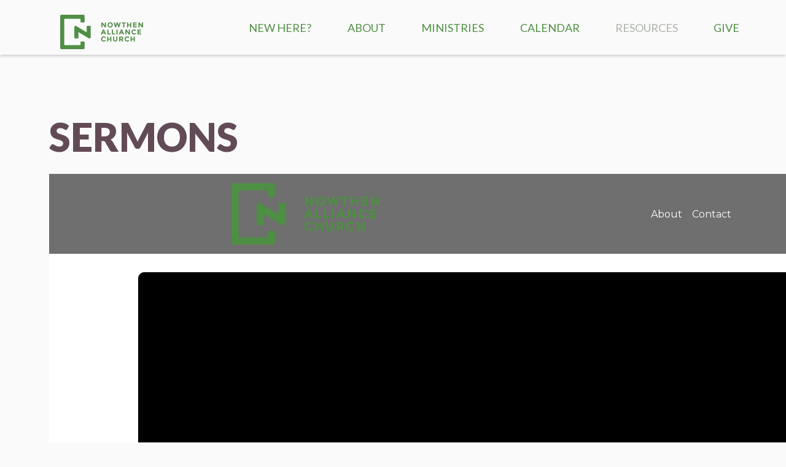

--- FILE ---
content_type: text/html; charset=UTF-8
request_url: https://www.nowthenalliance.org/resources/sermons/series/ancient-and-sacred/
body_size: 2587
content:
	<!DOCTYPE html>
<html class='no-js ' lang='en' xml:lang='en' data-cms='https://elexiocms.com' data-siteid='18351' data-themeid='mk031'>
<head>

<!--

Theme: Elexio002 "Redeemed"
Design © 2026 Monk Development, Inc. All rights reserved.
For help, see: http://help.ekklesia360.com/

-->

<meta charset="utf-8">
<meta http-equiv="X-UA-Compatible" content="IE=edge">

<title>Sermons | Nowthen Alliance Church</title>
<meta name="description" content=""/>
<meta name="keywords" content=""/>
<meta name="viewport" content="width=device-width, initial-scale=1.0, minimum-scale=1.0">
<meta content="yes" name="apple-mobile-web-app-capable">

<link href='https://fonts.googleapis.com/css?family=Lato:400,100,100italic,300,300italic,400italic,700,700italic,900,900italic' rel='stylesheet' type='text/css'>
<link rel="stylesheet" href="https://ac4a520296325a5a5c07-0a472ea4150c51ae909674b95aefd8cc.ssl.cf1.rackcdn.com/theme/css/theme-common.css" />
<link rel="stylesheet" href="/_assets/fonts/mk031/style.css" />
<link rel="stylesheet" href="/_assets/css/styles.css?t=20170303125639" />
<link rel="stylesheet" href="/_assets/css/override.css?t=20170308122830" />




<script src="/_assets/js/lib/modernizr.js"></script>
</head>

<body class="subpage ">

<div id="wrap">
<header id="header">
<div class="container">
    <div class='logo'><a href='/'><img src='https://cdn.monkplatform.com/image/[base64]/green-logo-header-with-white-bottom.png?fm=webp' alt='Nowthen Alliance Church' /></a></div>    <nav class="desktop">
    <ul id="nav">
  <li id="nav_new-here"><a href='/new-here/'>New Here?</a></li>
  <li id="nav_about"><a href='/about/'>About</a>
    <ul>
      <li id="nav_about_service-times-location"><a href='/about/service-times-location/'>Service Times &amp; Location</a></li>
      <li id="nav_about_what-we-believe"><a href='/about/what-we-believe/'>What We Believe</a></li>
      <li id="nav_about_connect-with-us"><a href='/about/connect-with-us/'>Connect With Us</a></li>
      <li id="nav_about_affiliations"><a href='/about/affiliations/'>Affiliations</a></li>
    </ul>
  </li>
  <li id="nav_ministries"><a href='/ministries/'>Ministries</a>
    <ul>
      <li id="nav_ministries_childrens-ministries"><a href='/ministries/childrens-ministries/'>Children&#039;s Ministries</a></li>
      <li id="nav_ministries_student-ministries"><a href='/ministries/student-ministries/'>Student Ministries</a></li>
      <li id="nav_ministries_adult-ministries"><a href='/ministries/adult-ministries/'>Adult Ministries</a></li>
      <li id="nav_ministries_small-groups"><a href='/ministries/small-groups/'>Small Groups</a></li>
      <li id="nav_ministries_specialevents"><a href='/ministries/specialevents/'>Special Events</a></li>
      <li id="nav_ministries_momco"><a href='/ministries/momco/'>MomCo</a></li>
    </ul>
  </li>
  <li id="nav_calendar"><a href='/calendar/'>Calendar</a></li>
  <li class="current" id="nav_resources"><a href='/resources/'>Resources</a>
    <ul>
      <li id="nav_resources_sermons"><a href='/resources/sermons/'>Sermons</a></li>
    </ul>
  </li>
  <li id="nav_give"><a href='/give/'>Give</a></li>
</ul>
    </nav>
	<a href="#" id="nav-toggle"><span></span><i class="icon-menu"></i></a>
</div>
</header><!--end #header-->     <nav class="mobile">
<div class="mobile-inner">
    <ul id="mobilenav">
  <li id="mobilenav_new-here"><a href='/new-here/'>New Here?</a></li>
  <li id="mobilenav_about"><a href='/about/'>About</a>
    <ul>
      <li id="mobilenav_about_service-times-location"><a href='/about/service-times-location/'>Service Times &amp; Location</a></li>
      <li id="mobilenav_about_what-we-believe"><a href='/about/what-we-believe/'>What We Believe</a></li>
      <li id="mobilenav_about_connect-with-us"><a href='/about/connect-with-us/'>Connect With Us</a></li>
      <li id="mobilenav_about_affiliations"><a href='/about/affiliations/'>Affiliations</a></li>
    </ul>
  </li>
  <li id="mobilenav_ministries"><a href='/ministries/'>Ministries</a>
    <ul>
      <li id="mobilenav_ministries_childrens-ministries"><a href='/ministries/childrens-ministries/'>Children&#039;s Ministries</a></li>
      <li id="mobilenav_ministries_student-ministries"><a href='/ministries/student-ministries/'>Student Ministries</a></li>
      <li id="mobilenav_ministries_adult-ministries"><a href='/ministries/adult-ministries/'>Adult Ministries</a></li>
      <li id="mobilenav_ministries_small-groups"><a href='/ministries/small-groups/'>Small Groups</a></li>
      <li id="mobilenav_ministries_specialevents"><a href='/ministries/specialevents/'>Special Events</a></li>
      <li id="mobilenav_ministries_momco"><a href='/ministries/momco/'>MomCo</a></li>
    </ul>
  </li>
  <li id="mobilenav_calendar"><a href='/calendar/'>Calendar</a></li>
  <li class="current" id="mobilenav_resources"><a href='/resources/'>Resources</a>
    <ul>
      <li id="mobilenav_resources_sermons"><a href='/resources/sermons/'>Sermons</a></li>
    </ul>
  </li>
  <li id="mobilenav_give"><a href='/give/'>Give</a></li>
</ul>
</div>
</nav> 


<div id="inner-wrap">
<div id="content" class="fullwidth">
<div class="container-inner">
	<div id="text">
        <h1 class="title">Sermons</h1><p><iframe width="1400" height="3000" src="https://nowthen-alliance-church.sermoncloud.com/"></iframe></p>  	</div><!--end #text-->     
</div>
</div><!--end #content-->

<footer id="footer">
	<div class="container">
		<div id="inner-footer">
			<div class="left">
				<div class="top">
					<div class="text">
						<p>We believe everyone can both feel comfortable and connect with Christ at Nowthen Alliance Church. We are here to equip you to find life and faith in Christ through our worship experiences, connections with others, and our learning and serving opportunities for the whole family.</p>
<p><a href="/about">LEARN MORE</a></p>					</div>
					<div class="links">
						<ul><li><a href='/new-here' title="New Here?">New Here?</a></li><li><a href='/ministries' title="Ministries">Ministries</a></li><li><a href='/resources' title="Resources">Resources</a></li></ul>					</div>
				</div>
				<div class="btm">
					<div class="logo">
						<a href='/' title="Home"><img src='https://cdn.monkplatform.com/image/[base64]/nclogohorizontalwhite.png?fm=webp' /></a>					</div>
					<div class="search">
						            <form action="/search-results/" method="get" id="searchForm" ><fieldset>
               <input type="text" id="search_term" name="keywords" value="" placeholder="search" class="clearClick" />
               <a id="search_go" href="#" class="mcmsSearch icon-search"></a>
<input type="hidden" name="show_results" value="N%3B" />

            </fieldset></form>					</div>
					<div class="social">
						<ul><li><a href='https://www.facebook.com/NAChurch/' target='_blank' title="Facebook" class='icon-facebook' ></a></li><li><a href='https://www.youtube.com/channel/UCE1pVkiaeVa2kYe_ndDmGgg' target='_blank' title="YouTube" class='icon-youtube' ></a></li></ul>					</div>
				</div>
			</div>
			<div class="right">
				<div class="contact">
					<h6>Address</h6><p>19653 Nowthen Blvd. <br>Nowthen, MN 55303</p><h6>Phone</h6><p>(763) 441-1600</p>				</div>
				<div class="copyright">
					<p>Copyright &copy; 2026 Nowthen Alliance Church</p>
					<div id='vendor-tagline' class='light'><a class="elexioCMS" href="http://www.elexio.com" title="Elexio | Church Management Software, Database &amp; Website CMS" target="_blank">Elexio</a><link rel="stylesheet" href="https://ac4a520296325a5a5c07-0a472ea4150c51ae909674b95aefd8cc.ssl.cf1.rackcdn.com/theme/tagline/tagline-elexio.css
"/>
</div>
				</div>
			</div>
		</div>
	</div>
</footer><!--end #footer--></div><!--end #inner-wrap-->

</div><!--end #wrap-->

<script src="/_assets/js/lib/media.match.js"></script>
<script type="text/javascript" src="https://elexiocms.com/Clients/monkcms-user.js"></script>
<script data-main="/_assets/js/main" src="/_assets/js/lib/require.js"></script>
<script>
  (function(i,s,o,g,r,a,m){i['GoogleAnalyticsObject']=r;i[r]=i[r]||function(){
  (i[r].q=i[r].q||[]).push(arguments)},i[r].l=1*new Date();a=s.createElement(o),
  m=s.getElementsByTagName(o)[0];a.async=1;a.src=g;m.parentNode.insertBefore(a,m)
  })(window,document,'script','https://www.google-analytics.com/analytics.js','ga');

  ga('create', 'UA-101084748-1', 'auto');
  ga('send', 'pageview');

</script>
</body>
</html>


--- FILE ---
content_type: text/html; charset=utf-8
request_url: https://nowthen-alliance-church.sermoncloud.com/
body_size: 4634
content:
<!DOCTYPE html>
<html lang="en">
<head>
    <meta charset="utf-8">
    <meta name="viewport" content="width=device-width, initial-scale=1">

    <!-- ENVIRONMENT: vapor-sermon-cloud-production -->

    <!-- CSRF Token -->
    <meta name="csrf-token" content="jcBFKr353DFVzWgRLs1TOEn1BFw7pGrmAkjvV7Te">

            <title>Nowthen Alliance Church | Sermon Cloud</title>
    
    <!-- Scripts -->
                <script src="https://dyyxxt0m5698b.cloudfront.net/78e98d3b-a2aa-499a-b26a-76a2e3178108/js/main/manifest.js" defer></script>
        <script src="https://dyyxxt0m5698b.cloudfront.net/78e98d3b-a2aa-499a-b26a-76a2e3178108/js/main/vendor.js" defer></script>
        <script src="https://dyyxxt0m5698b.cloudfront.net/78e98d3b-a2aa-499a-b26a-76a2e3178108/js/main/main.js" defer></script>
    
    <!-- Fonts -->
    <link rel="dns-prefetch" href="//fonts.gstatic.com">
    <link rel="dns-prefetch" href="//fonts.googleapis.com">
    <link href="https://fonts.googleapis.com/css?family=Montserrat:200,400,500,600,700&display=swap&subset=latin-ext"
        rel="stylesheet">

    <!-- Styles -->
                <link href="https://dyyxxt0m5698b.cloudfront.net/78e98d3b-a2aa-499a-b26a-76a2e3178108/css/main/main.css" rel="stylesheet">
    
    
    <script>
        window.app_version = 'production-149'
        window.base_domain = 'sermoncloud.com'
            window.Church = {"name":"Nowthen Alliance Church","slug":"nowthen-alliance-church","website":"http:\/\/redeemed-1.preview.elexio.com\/","contact":{"email":"info@nowthenalliance.org","phone":"(763) 441-1600"},"social":{"instagram":{"link":null,"name":"Instagram"},"facebook":{"link":null,"name":"Facebook"},"twitter":{"link":null,"name":"Twitter"},"youtube":{"link":null,"name":"YouTube"},"vimeo":{"link":null,"name":"Vimeo"}},"address":{"full":"Nowthen Alliance Church\u003Cbr\u003E19653 Nowthen Blvd. , Nowthen, MN US 55303","location":"Nowthen Alliance Church","street":"19653 Nowthen Blvd. ","city":"Nowthen","state":"Minnesota","state_abbreviation":"MN","zip":"55303","country":"US"},"rss_feed":"https:\/\/www.nowthenalliance.org\/mediafiles\/sermons.xml","total_sermons":"588","information":{"pastor":"Nate Kemper","denomination":null,"worship_style":null,"description":"\u003Cp\u003E\u003Cem\u003E\u0026nbsp;\u003C\/em\u003E\u003C\/p\u003E","image_url":"https:\/\/68b7965d00bcbb067c16-6b3d1972e70eef55f3db998b68f5f329.ssl.cf2.rackcdn.com\/uploaded\/n\/0e6005897_1488986826_nclogohorizontalgreen.png","services":["Sunday 8:30 AM","Sunday 11:00 AM"]},"settings":{"sermons_are_called":{"slug_singular":"sermon","slug_plural":"sermons","singular":"sermon","plural":"sermons"},"display_layout":"grid","header_image_url":"https:\/\/cdn.monkplatform.com\/image\/czozOToiJTNGcyUzRGExNDVjMzMwYmRkY2IxOGRkNzU3Y2Y5OGU2NGEyZjc3Ijs=\/"}};
    window.initial_sermons = {"current_page":1,"data":[{"id":"4353332","title":"Listen and Do","slug":"listen-and-do","detail_url":"https:\/\/api.sermoncloud.com\/nowthen-alliance-church\/sermons\/listen-and-do","date":{"carbon":"2026-01-18T06:00:00.000000Z","date":"Jan 18, 2026"},"preacher":"Nate Kemper","summary":"What does it look like to not just listen to God, but put his words into action?","text":"\u003Cp\u003EWhat does it look like to not just listen to God, but put his words into action?\u003C\/p\u003E","interactive_note":null,"passages":[null],"series":{"title":"James","slug":"james","description":null,"image":null},"categories":null,"keywords":null,"media":{"image":"https:\/\/cdn.monkplatform.com\/image\/[base64]\/the-book-of-james.jpg?fm=webp","audio":null,"video":"https:\/\/www.youtube.com\/embed\/jznFLSTOoFY?si=giK9ESya9bgOkXbM","video_thumbnail":null,"embed":"\u003Ciframe width=\u0022560\u0022 height=\u0022315\u0022 src=\u0022https:\/\/www.youtube.com\/embed\/jznFLSTOoFY?si=giK9ESya9bgOkXbM\u0022 title=\u0022YouTube video player\u0022 frameborder=\u00220\u0022 allow=\u0022accelerometer; autoplay; clipboard-write; encrypted-media; gyroscope; picture-in-picture; web-share\u0022 referrerpolicy=\u0022strict-origin-when-cross-origin\u0022 allowfullscreen\u003E\u003C\/iframe\u003E","notes":null},"interactions":{"shares":0,"likes":0}},{"id":"4346916","title":"Wisdom and Temptation","slug":"wisdom-and-temptation","detail_url":"https:\/\/api.sermoncloud.com\/nowthen-alliance-church\/sermons\/wisdom-and-temptation","date":{"carbon":"2026-01-11T06:00:00.000000Z","date":"Jan 11, 2026"},"preacher":"Nate Kemper","summary":"January 11 Traditional Service","text":"\u003Cp\u003EJanuary 11 Traditional Service\u003C\/p\u003E","interactive_note":null,"passages":[null],"series":{"title":"James","slug":"james","description":null,"image":null},"categories":null,"keywords":null,"media":{"image":"https:\/\/cdn.monkplatform.com\/image\/[base64]\/the-book-of-james.jpg?fm=webp","audio":null,"video":"https:\/\/www.youtube.com\/embed\/ZxESf-v3d8M?si=py_YKbC9xZVqC_df","video_thumbnail":null,"embed":"\u003Ciframe width=\u0022560\u0022 height=\u0022315\u0022 src=\u0022https:\/\/www.youtube.com\/embed\/ZxESf-v3d8M?si=py_YKbC9xZVqC_df\u0022 title=\u0022YouTube video player\u0022 frameborder=\u00220\u0022 allow=\u0022accelerometer; autoplay; clipboard-write; encrypted-media; gyroscope; picture-in-picture; web-share\u0022 referrerpolicy=\u0022strict-origin-when-cross-origin\u0022 allowfullscreen\u003E\u003C\/iframe\u003E","notes":null},"interactions":{"shares":0,"likes":0}},{"id":"4340035","title":"Joy in Trial","slug":"joy-in-trial","detail_url":"https:\/\/api.sermoncloud.com\/nowthen-alliance-church\/sermons\/joy-in-trial","date":{"carbon":"2026-01-04T06:00:00.000000Z","date":"Jan 4, 2026"},"preacher":"Nate Kemper","summary":"James begins by talking about how faith and experience intersect particularly when life is hard.","text":"\u003Cp\u003EJames begins by talking about how faith and experience intersect particularly when life is hard.\u003C\/p\u003E","interactive_note":null,"passages":[null],"series":{"title":"James","slug":"james","description":null,"image":null},"categories":null,"keywords":null,"media":{"image":"https:\/\/cdn.monkplatform.com\/image\/[base64]\/the-book-of-james.jpg?fm=webp","audio":null,"video":"https:\/\/www.youtube.com\/embed\/Z7bl9lFkaEQ?si=l-fmkhbzDiT_-XVL","video_thumbnail":null,"embed":"\u003Ciframe width=\u0022560\u0022 height=\u0022315\u0022 src=\u0022https:\/\/www.youtube.com\/embed\/Z7bl9lFkaEQ?si=l-fmkhbzDiT_-XVL\u0022 title=\u0022YouTube video player\u0022 frameborder=\u00220\u0022 allow=\u0022accelerometer; autoplay; clipboard-write; encrypted-media; gyroscope; picture-in-picture; web-share\u0022 referrerpolicy=\u0022strict-origin-when-cross-origin\u0022 allowfullscreen\u003E\u003C\/iframe\u003E","notes":null},"interactions":{"shares":0,"likes":0}},{"id":"4326139","title":"A New Kingdom","slug":"a-new-kingdom","detail_url":"https:\/\/api.sermoncloud.com\/nowthen-alliance-church\/sermons\/a-new-kingdom","date":{"carbon":"2025-12-21T06:00:00.000000Z","date":"Dec 21, 2025"},"preacher":"Nate Kemper","summary":"Jesus doesn\u0026#039;t just save us, but brings in a new Kingdom. How do we live out its values?","text":"\u003Cp\u003EJesus doesn\u0027t just save us, but brings in a new Kingdom. How do we live out its values?\u003C\/p\u003E","interactive_note":null,"passages":[null],"series":{"title":null,"slug":null,"description":null,"image":null},"categories":null,"keywords":null,"media":{"image":"https:\/\/cdn.monkplatform.com\/image\/[base64]\/sunday-sermon.png?fm=webp","audio":null,"video":"https:\/\/www.youtube.com\/embed\/6KfWdIlC61U?si=-GXh2CvJ_nbtOZQU","video_thumbnail":null,"embed":"\u003Ciframe width=\u0022560\u0022 height=\u0022315\u0022 src=\u0022https:\/\/www.youtube.com\/embed\/6KfWdIlC61U?si=-GXh2CvJ_nbtOZQU\u0022 title=\u0022YouTube video player\u0022 frameborder=\u00220\u0022 allow=\u0022accelerometer; autoplay; clipboard-write; encrypted-media; gyroscope; picture-in-picture; web-share\u0022 referrerpolicy=\u0022strict-origin-when-cross-origin\u0022 allowfullscreen\u003E\u003C\/iframe\u003E","notes":null},"interactions":{"shares":0,"likes":3}},{"id":"4320143","title":"Resolving Tension in our Faith","slug":"resolving-tension-in-our-faith","detail_url":"https:\/\/api.sermoncloud.com\/nowthen-alliance-church\/sermons\/resolving-tension-in-our-faith","date":{"carbon":"2025-12-14T06:00:00.000000Z","date":"Dec 14, 2025"},"preacher":"Nate Kemper","summary":"What do we do when we disagree with God?","text":"\u003Cp\u003EWhat do we do when we disagree with God?\u003C\/p\u003E","interactive_note":null,"passages":[null],"series":{"title":null,"slug":null,"description":null,"image":null},"categories":null,"keywords":null,"media":{"image":"https:\/\/cdn.monkplatform.com\/image\/[base64]\/sunday-sermon.png?fm=webp","audio":null,"video":"https:\/\/www.youtube.com\/embed\/j0no2guySnA?si=CtBGWMPqi0RbJp1b","video_thumbnail":null,"embed":"\u003Ciframe width=\u0022560\u0022 height=\u0022315\u0022 src=\u0022https:\/\/www.youtube.com\/embed\/j0no2guySnA?si=CtBGWMPqi0RbJp1b\u0022 title=\u0022YouTube video player\u0022 frameborder=\u00220\u0022 allow=\u0022accelerometer; autoplay; clipboard-write; encrypted-media; gyroscope; picture-in-picture; web-share\u0022 referrerpolicy=\u0022strict-origin-when-cross-origin\u0022 allowfullscreen\u003E\u003C\/iframe\u003E","notes":null},"interactions":{"shares":0,"likes":0}},{"id":"4314579","title":"Preparing for Jesus","slug":"preparing-for-jesus","detail_url":"https:\/\/api.sermoncloud.com\/nowthen-alliance-church\/sermons\/preparing-for-jesus","date":{"carbon":"2025-12-07T06:00:00.000000Z","date":"Dec 7, 2025"},"preacher":"Nate Kemper","summary":"How do we get ready for our most important relationship?","text":"\u003Cp\u003EHow do we get ready for our most important relationship?\u003C\/p\u003E","interactive_note":null,"passages":[null],"series":{"title":null,"slug":null,"description":null,"image":null},"categories":null,"keywords":null,"media":{"image":"https:\/\/cdn.monkplatform.com\/image\/[base64]\/sunday-sermon.png?fm=webp","audio":null,"video":"https:\/\/www.youtube.com\/embed\/jvQeOZBrYjo?si=Hr0nfIBTIKisXl9l","video_thumbnail":null,"embed":"\u003Ciframe width=\u0022560\u0022 height=\u0022315\u0022 src=\u0022https:\/\/www.youtube.com\/embed\/jvQeOZBrYjo?si=Hr0nfIBTIKisXl9l\u0022 title=\u0022YouTube video player\u0022 frameborder=\u00220\u0022 allow=\u0022accelerometer; autoplay; clipboard-write; encrypted-media; gyroscope; picture-in-picture; web-share\u0022 referrerpolicy=\u0022strict-origin-when-cross-origin\u0022 allowfullscreen\u003E\u003C\/iframe\u003E","notes":null},"interactions":{"shares":0,"likes":0}},{"id":"4309849","title":"God\u0026#039;s Presence in Community","slug":"gods-presence-in-community","detail_url":"https:\/\/api.sermoncloud.com\/nowthen-alliance-church\/sermons\/gods-presence-in-community","date":{"carbon":"2025-11-30T06:00:00.000000Z","date":"Nov 30, 2025"},"preacher":"Nate Kemper","summary":"Our faith is so much better when we are embedded in a Spirit filled community!","text":"\u003Cp\u003EOur faith is so much better when we are embedded in a Spirit filled community!\u003C\/p\u003E","interactive_note":null,"passages":[null],"series":{"title":"Samuel","slug":"samuel","description":null,"image":null},"categories":null,"keywords":null,"media":{"image":"https:\/\/cdn.monkplatform.com\/image\/[base64]\/sunday-sermon.png?fm=webp","audio":null,"video":"https:\/\/www.youtube.com\/embed\/5NLmgSdzk84?si=dhi4jE81nBknpb28","video_thumbnail":null,"embed":"\u003Ciframe width=\u0022560\u0022 height=\u0022315\u0022 src=\u0022https:\/\/www.youtube.com\/embed\/5NLmgSdzk84?si=dhi4jE81nBknpb28\u0022 title=\u0022YouTube video player\u0022 frameborder=\u00220\u0022 allow=\u0022accelerometer; autoplay; clipboard-write; encrypted-media; gyroscope; picture-in-picture; web-share\u0022 referrerpolicy=\u0022strict-origin-when-cross-origin\u0022 allowfullscreen\u003E\u003C\/iframe\u003E","notes":null},"interactions":{"shares":0,"likes":0}},{"id":"4305932","title":"Fear and Faith","slug":"fear-and-faith","detail_url":"https:\/\/api.sermoncloud.com\/nowthen-alliance-church\/sermons\/fear-and-faith","date":{"carbon":"2025-11-23T06:00:00.000000Z","date":"Nov 23, 2025"},"preacher":"Nate Kemper","summary":"When Samuel makes it simple for Saul (and us) its about fearing God and following Him faithfully.","text":"\u003Cp\u003ENovember 23 Traditional Service\u003C\/p\u003E","interactive_note":null,"passages":[null],"series":{"title":"Samuel","slug":"samuel","description":null,"image":null},"categories":null,"keywords":null,"media":{"image":"https:\/\/cdn.monkplatform.com\/image\/[base64]\/sunday-sermon.png?fm=webp","audio":null,"video":"https:\/\/www.youtube.com\/embed\/9oPrrtbiQiM?si=lrrH3R9JZdPC1BTG","video_thumbnail":null,"embed":"\u003Ciframe width=\u0022560\u0022 height=\u0022315\u0022 src=\u0022https:\/\/www.youtube.com\/embed\/9oPrrtbiQiM?si=lrrH3R9JZdPC1BTG\u0022 title=\u0022YouTube video player\u0022 frameborder=\u00220\u0022 allow=\u0022accelerometer; autoplay; clipboard-write; encrypted-media; gyroscope; picture-in-picture; web-share\u0022 referrerpolicy=\u0022strict-origin-when-cross-origin\u0022 allowfullscreen\u003E\u003C\/iframe\u003E","notes":null},"interactions":{"shares":0,"likes":0}},{"id":"4301029","title":"The Spirit of the Lord","slug":"the-spirit-of-the-lord","detail_url":"https:\/\/api.sermoncloud.com\/nowthen-alliance-church\/sermons\/the-spirit-of-the-lord","date":{"carbon":"2025-11-16T06:00:00.000000Z","date":"Nov 16, 2025"},"preacher":"Nate Kemper","summary":"We are made capable by the Spirit of the Lord","text":"\u003Cp\u003EWe are made capable by the Spirit of the Lord\u003C\/p\u003E","interactive_note":null,"passages":[null],"series":{"title":"Samuel","slug":"samuel","description":null,"image":null},"categories":null,"keywords":null,"media":{"image":"https:\/\/cdn.monkplatform.com\/image\/[base64]\/sunday-sermon.png?fm=webp","audio":null,"video":"https:\/\/www.youtube.com\/embed\/IVLwUzSwwp0?si=ud1KHZzuDlzoCIll","video_thumbnail":null,"embed":"\u003Ciframe width=\u0022560\u0022 height=\u0022315\u0022 src=\u0022https:\/\/www.youtube.com\/embed\/IVLwUzSwwp0?si=ud1KHZzuDlzoCIll\u0022 title=\u0022YouTube video player\u0022 frameborder=\u00220\u0022 allow=\u0022accelerometer; autoplay; clipboard-write; encrypted-media; gyroscope; picture-in-picture; web-share\u0022 referrerpolicy=\u0022strict-origin-when-cross-origin\u0022 allowfullscreen\u003E\u003C\/iframe\u003E","notes":null},"interactions":{"shares":0,"likes":0}},{"id":"4295043","title":"Get Rid Of It","slug":"get-rid-of-it","detail_url":"https:\/\/api.sermoncloud.com\/nowthen-alliance-church\/sermons\/get-rid-of-it","date":{"carbon":"2025-11-09T06:00:00.000000Z","date":"Nov 9, 2025"},"preacher":"Nate Kemper","summary":"Our temptation is to just get rid of pain, but God\u0026#039;s instructions are that we get rid of sin.","text":"\u003Cp\u003EOur temptation is to just get rid of pain, but God\u0027s instructions are that we get rid of sin.\u003C\/p\u003E","interactive_note":null,"passages":[null],"series":{"title":"Samuel","slug":"samuel","description":null,"image":null},"categories":null,"keywords":null,"media":{"image":"https:\/\/cdn.monkplatform.com\/image\/[base64]\/sunday-sermon.png?fm=webp","audio":null,"video":"https:\/\/www.youtube.com\/embed\/w8D0dQaJ920?si=0PCgAJiot7WyHPIg","video_thumbnail":null,"embed":"\u003Ciframe width=\u0022560\u0022 height=\u0022315\u0022 src=\u0022https:\/\/www.youtube.com\/embed\/w8D0dQaJ920?si=0PCgAJiot7WyHPIg\u0022 title=\u0022YouTube video player\u0022 frameborder=\u00220\u0022 allow=\u0022accelerometer; autoplay; clipboard-write; encrypted-media; gyroscope; picture-in-picture; web-share\u0022 referrerpolicy=\u0022strict-origin-when-cross-origin\u0022 allowfullscreen\u003E\u003C\/iframe\u003E","notes":null},"interactions":{"shares":0,"likes":1}},{"id":"4290419","title":"Getting to Know God","slug":"getting-to-know-god","detail_url":"https:\/\/api.sermoncloud.com\/nowthen-alliance-church\/sermons\/getting-to-know-god","date":{"carbon":"2025-11-02T05:00:00.000000Z","date":"Nov 2, 2025"},"preacher":"Nate Kemper","summary":"More than being near or aligned with God, we need to get to now God. Samuel gives us an example of that.","text":"\u003Cp\u003EMore than being near or aligned with God, we need to get to now God. Samuel gives us an example of that.\u003C\/p\u003E","interactive_note":null,"passages":[null],"series":{"title":"Samuel","slug":"samuel","description":null,"image":null},"categories":null,"keywords":null,"media":{"image":"https:\/\/cdn.monkplatform.com\/image\/[base64]\/sunday-sermon.png?fm=webp","audio":null,"video":"https:\/\/www.youtube.com\/embed\/ewhT25QyIl4?si=iCB-6KPQTMZovJRB","video_thumbnail":null,"embed":"\u003Ciframe width=\u0022560\u0022 height=\u0022315\u0022 src=\u0022https:\/\/www.youtube.com\/embed\/ewhT25QyIl4?si=iCB-6KPQTMZovJRB\u0022 title=\u0022YouTube video player\u0022 frameborder=\u00220\u0022 allow=\u0022accelerometer; autoplay; clipboard-write; encrypted-media; gyroscope; picture-in-picture; web-share\u0022 referrerpolicy=\u0022strict-origin-when-cross-origin\u0022 allowfullscreen\u003E\u003C\/iframe\u003E","notes":null},"interactions":{"shares":0,"likes":0}},{"id":"4285383","title":"October 26 Traditional Service","slug":"october-26-traditional-service","detail_url":"https:\/\/api.sermoncloud.com\/nowthen-alliance-church\/sermons\/october-26-traditional-service","date":{"carbon":"2025-10-26T05:00:00.000000Z","date":"Oct 26, 2025"},"preacher":"Rob Bergfalk","summary":"October 26 Traditional Service","text":"\u003Cp\u003EOctober 26 Traditional Service\u003C\/p\u003E","interactive_note":null,"passages":[null],"series":{"title":null,"slug":null,"description":null,"image":null},"categories":null,"keywords":null,"media":{"image":"https:\/\/cdn.monkplatform.com\/image\/[base64]\/sunday-sermon.png?fm=webp","audio":null,"video":"https:\/\/www.youtube.com\/embed\/d_006IQijSU?si=vxXHL43iMC7BSA2E","video_thumbnail":null,"embed":"\u003Ciframe width=\u0022560\u0022 height=\u0022315\u0022 src=\u0022https:\/\/www.youtube.com\/embed\/d_006IQijSU?si=vxXHL43iMC7BSA2E\u0022 title=\u0022YouTube video player\u0022 frameborder=\u00220\u0022 allow=\u0022accelerometer; autoplay; clipboard-write; encrypted-media; gyroscope; picture-in-picture; web-share\u0022 referrerpolicy=\u0022strict-origin-when-cross-origin\u0022 allowfullscreen\u003E\u003C\/iframe\u003E","notes":null},"interactions":{"shares":0,"likes":0}}],"first_page_url":"\/?page=1","from":1,"last_page":49,"last_page_url":"\/?page=49","links":[{"url":null,"label":"\u0026laquo; Previous","page":null,"active":false},{"url":"\/?page=1","label":"1","page":1,"active":true},{"url":"\/?page=2","label":"2","page":2,"active":false},{"url":"\/?page=3","label":"3","page":3,"active":false},{"url":"\/?page=4","label":"4","page":4,"active":false},{"url":"\/?page=5","label":"5","page":5,"active":false},{"url":"\/?page=6","label":"6","page":6,"active":false},{"url":"\/?page=7","label":"7","page":7,"active":false},{"url":"\/?page=8","label":"8","page":8,"active":false},{"url":"\/?page=9","label":"9","page":9,"active":false},{"url":"\/?page=10","label":"10","page":10,"active":false},{"url":null,"label":"...","active":false},{"url":"\/?page=48","label":"48","page":48,"active":false},{"url":"\/?page=49","label":"49","page":49,"active":false},{"url":"\/?page=2","label":"Next \u0026raquo;","page":2,"active":false}],"next_page_url":"\/?page=2","path":"\/","per_page":12,"prev_page_url":null,"to":12,"total":"588"};
    window.initial_series = null;
    </script>
</head>
<body>
    <div id="app">
        <div id="sermon-cloud-wrap">
    <div>
        <div id="church-background-image" style="background-image:url('https://cdn.monkplatform.com/image/czozOToiJTNGcyUzRGExNDVjMzMwYmRkY2IxOGRkNzU3Y2Y5OGU2NGEyZjc3Ijs=/');">
    </div>
        <header>
        <nav class="navbar navbar-expand-md">
            <a class="navbar-brand" href="/">
                                    <img src="https://68b7965d00bcbb067c16-6b3d1972e70eef55f3db998b68f5f329.ssl.cf2.rackcdn.com/uploaded/n/0e6005897_1488986826_nclogohorizontalgreen.png" alt="Nowthen Alliance Church" class="church-logo">
                            </a>
            <button class="navbar-toggler collapsed" type="button" data-toggle="collapse"
                data-target="#sermon-cloud-church-navigation" aria-controls="sermon-cloud-church-navigation"
                aria-expanded="false" aria-label="Toggle navigation">
                <span class="navbar-toggler-icon"></span>
                <span class="navbar-toggler-icon-close">
                    <simple-svg filepath="https://dyyxxt0m5698b.cloudfront.net/78e98d3b-a2aa-499a-b26a-76a2e3178108/svg/icons/close.svg" height="17px" fill="#ffffff"></simple-svg>
                </span>
            </button>
            <div class="collapse navbar-collapse" id="sermon-cloud-church-navigation">
                
                <div class="navbar-nav d-md-none">
                                                                <div id="about" class="col-md">
                            <h5>
                                                                    <a href="http://redeemed-1.preview.elexio.com/" target="_blank">ABOUT</a>
                                                            </h5>
                            <div><p><em>&nbsp;</em></p></div>
                        </div>
                                                                <div id="location" class="col-md order-md-last">
                            <h5>WHEN &amp; WHERE</h5>
                                                                                                <p>
                                                                                Sunday 8:30 AM
                                                                                    <br>
                                                                                                                                            Sunday 11:00 AM
                                                                            </p>
                                                                                        <p>Nowthen Alliance Church<br>19653 Nowthen Blvd. , Nowthen, MN US 55303</p>
                        </div>
                                        <div>
                                                                                                                                                                                                                                                                                                                                                <a class="social-media-icons" href="mailto:info@nowthenalliance.org">
                                <simple-svg
                                    filepath="https://dyyxxt0m5698b.cloudfront.net/78e98d3b-a2aa-499a-b26a-76a2e3178108/svg/icons/envelope.svg"
                                    width="30px"
                                    height="30px"
                                    fill="currentColor"
                                ></simple-svg>
                            </a>
                                            </div>
                </div>
                
                <ul class="navbar-nav mr-auto my-0 d-none d-md-flex">
                                                                        <li class="nav-item">
                                <a class="nav-link" href="http://redeemed-1.preview.elexio.com/" target="_blank">About</a>
                            </li>
                                                                            <li class="nav-item">
                                <a class="nav-link" href="mailto:info@nowthenalliance.org">Contact</a>
                            </li>
                                                                                                                                                                                                                                                                                        </ul>
            </div>
        </nav>
    </header>
</div>
    <main class="container mx-auto">
                    <sc-playlist :embedded='false'></sc-playlist>
            </main>
    <footer>
    
    <div class="row d-none d-md-flex">
        <div id="about" class="col-md">
                            <h5>ABOUT</h5>
                <div><p><em>&nbsp;</em></p></div>
                    </div>
        <div id="logo" class="col-md order-last">
                            <a href="/"><img src="https://68b7965d00bcbb067c16-6b3d1972e70eef55f3db998b68f5f329.ssl.cf2.rackcdn.com/uploaded/n/0e6005897_1488986826_nclogohorizontalgreen.png" alt="Nowthen Alliance Church"></a>
                        <p class="copyright">Powered by: Sermon Cloud</p>
        </div>
        <div id="location" class="col-md order-md-last">
                            <h5>WHEN &amp; WHERE</h5>
                                                            <p>
                                        Sunday 8:30 AM
                                            <br>
                                                                            Sunday 11:00 AM
                                            </p>
                                                    <p>Nowthen Alliance Church<br>19653 Nowthen Blvd. , Nowthen, MN US 55303</p>
                    </div>
    </div>
    
    <div class="mobile-footer d-md-none">
        <a href="https://sermoncloud.com" class="navbar-brand"><simple-svg filepath="https://dyyxxt0m5698b.cloudfront.net/78e98d3b-a2aa-499a-b26a-76a2e3178108/svg/logo.svg" height="29px" fill="#ffffff"></simple-svg></a>
        <span>&copy; Copyright 2026</span>
    </div>
</footer>
</div>
    </div>
            
        <script async src="https://www.googletagmanager.com/gtag/js?id=UA-79416-6"></script>
        <script>
            window.dataLayer = window.dataLayer || [];
            function gtag(){dataLayer.push(arguments);}
            gtag('js', new Date());
            gtag('config', 'UA-79416-6');
        </script>
    </body>
</html>


--- FILE ---
content_type: text/css
request_url: https://www.nowthenalliance.org/_assets/css/override.css?t=20170308122830
body_size: 1769
content:
/* $background1, color, Body Background */
/* $background2, color, Header Background */
/* $nav1, color, Navigation Background */
/* $nav2, color, Navigation Color */
/* $nav3, color, Navigation Alt */
/* $nav4, color, Navigation Alt2 */
/* $color1, color, Text Color */
/* $color2, color, Link Color */
/* $color3, color, Link Alt */
/* $color4, color, Heading Color */
/* $color5, color, Heading Alt */
/* $highlight1, color, Highlight Background */
/* $highlight2, color, Dark Background */
/* $highlight3, color, Dark Color */
/* $footer1, color, Footer Background */
/* $footer2, color, Footer Background 2 */
/* $footer3, color, Footer Color */
/* $footer4, color, Footer Link */
/* $footer5, color, Footer Alt */
/* Background 1 - Body Background
================================================== */
body,
.ui-selectmenu-button,
#module-search fieldset,
#zip-search .zip-inner,
a.button-small:hover,
p.button-small a:hover,
a.button-medium:hover,
p.button-medium a:hover,
a.button-large:hover,
p.button-large a:hover,
#content #subnav > li > a:after,
#content .monkForm input[type=submit]:hover,
#content .monkForm fieldset > legend:after,
#bg-main,
.csstransitions .effect-side .bg-img:after,
.content-section .content-section-inner,
.content-section.hasbg .layout-left:before,
.content-section.hasbg .layout-left:after,
.content-section .widget article .image-wrap:after,
.content-section .widget.posts article .info,
.content-section .widget.posts article .info:after,
#event-control-bar {
  /* $background1 */
  background-color: #fafafa;
}

a.button-small,
p.button-small a,
a.button-medium,
p.button-medium a,
a.button-large,
p.button-large a,
#content .monkForm input[type=submit],
.ui-selectmenu-menu .ui-menu li,
.calendar th,
.calendar td > a:hover,
.list-time-month,
.featured-description:hover p,
.detail-item-header,
.list-item-header,
.comment-header,
#content .detail-item-header a:hover,
#content .list-item-header a:hover,
.comment-header span.commenter-name,
#pagination #current {
  /* $background1 */
  color: #fafafa;
}

#content .detail-item-header a,
#content .list-item-header a {
  /* $background1 */
  color: rgba(250, 250, 250, 0.7);
}

/* Background 2 - Header Background
================================================== */
#header {
  /* $background2 */
  background-color: #fafafa;
}

#nav > li > ul > li > a:hover {
  /* $background2 */
  color: #fafafa;
}

#nav > li > ul > li > a:hover {
  /* $background2 */
  border-left-color: #fafafa;
}

/* Nav 1 - Navigation Background
================================================== */
nav.mobile .mobile-inner,
#nav > li > ul > li > a {
  /* $nav1 */
  background-color: #d3cdbf;
}

#nav-toggle {
  /* $nav1 */
  color: #d3cdbf;
}

#nav > li > ul > li > a {
  /* $nav1 */
  border-left-color: #d3cdbf;
}

/* Nav 2 - Navigation Color
================================================== */
a.button-small:hover,
p.button-small a:hover,
a.button-medium:hover,
p.button-medium a:hover,
a.button-large:hover,
p.button-large a:hover,
#content .monkForm input[type=submit]:hover,
#mobilenav li a span i,
#mobilenav > li > a,
#mobilenav > li > ul > li > a,
#mobilenav > li > ul > li > ul li a,
#nav > li > a,
#nav > li > ul > li > a,
#nav-toggle i {
  /* $nav2 */
  color: #4f9043;
}

#nav > li > ul > li > a:hover {
  /* $nav2 */
  background-color: #4f9043;
}

#mobilenav > li > a,
#mobilenav > li > ul > li > a,
#mobilenav > li > ul > li > ul li a {
  /* $nav2 */
  border-bottom-color: #4f9043;
}

/* Nav 3 - Navigation Alt
================================================== */
#mobilenav > li.current > a,
#mobilenav > li > ul > li.current > a {
  /* $nav3 */
  color: #3ca67a;
}

/* Nav 4 - Navigation Alt2
================================================== */
#nav > li.current > a,
#nav > li:hover > a {
  /* $nav4 */
  color: #abb2a6;
}

/* Color 1 - Text Color
================================================== */
body,
table caption,
table th,
table td,
textarea,
blockquote,
#content hr,
#content .monkForm div input,
#content .monkForm div textarea,
#content .monkForm div select,
#module-search-term,
#zip-search-term,
#content #event-nav li a:hover,
#content #event-nav li.active a {
  /* $color1 */
  color: #000000;
}

#content hr,
.calendar th,
p.list-time-month {
  /* $color1 */
  background-color: #000000;
}

p.list-time-day,
p.list-time-month,
.calendar td {
  /* $color1 */
  border-color: #000000;
}

/* Color 2 - Link Color
================================================== */
a,
a.button-small:hover,
p.button-small a:hover,
a.button-medium:hover,
p.button-medium a:hover,
a.button-large:hover,
p.button-large a:hover,
#content .monkForm input[type=submit]:hover,
#module-search-submit,
#zip-search-submit,
#event-control-bar h3,
#event-control-bar .event-list-title,
.calendar-month,
.list-month-title,
.calendar td > a,
.featured-start,
#events .meta,
.featured-event .meta,
#event-control-bar h3 span,
p.list-time-day,
#ekkSermons_5_detail .meta span,
#ekkSermons_5_detail .passage p,
#ekkSermons_5_detail .passage h5,
#ekkSermons_5_detail .sermon-right h4,
#ekkSermons_5_list article a.image-link {
  /* $color2 */
  color: #4f9043;
}

a.button-small,
p.button-small a,
a.button-medium,
p.button-medium a,
a.button-large,
p.button-large a,
#content .monkForm input[type=submit],
#content .monkForm .checkbox input[type="checkbox"]:checked + label:before,
#content .monkForm .checkbox input[type="radio"]:checked + label:before,
#content .monkForm .radio input[type="checkbox"]:checked + label:before,
#content .monkForm .radio input[type="radio"]:checked + label:before,
form#newsletter input#newsletter_submit,
.ui-selectmenu-menu .ui-menu li:hover,
.content-section .widget.banners ul li a p,
.calendar td > a:hover,
.featured-description:hover,
#pagination #current {
  /* $color2 */
  background-color: #4f9043;
}

::-webkit-scrollbar-thumb {
  /* $color2 */
  background-color: rgba(79, 144, 67, 0.8);
}

::-webkit-scrollbar-thumb:window-inactive {
  /* $color2 */
  background-color: rgba(79, 144, 67, 0.4);
}

a.button-small,
p.button-small a,
a.button-medium,
p.button-medium a,
a.button-large,
p.button-large a,
#content .monkForm input[type=submit],
.content-section .widget.banners ul,
#ekkSermons_5_list article a.image-link:after {
  /* $color2 */
  border-color: #4f9043;
}

/* Color 3 - Link Alt
================================================== */
a:hover,
#module-search-submit:hover,
#zip-search-submit:hover {
  /* $color3 */
  color: #3ca67a;
}

/* Color 4 - Heading Color
================================================== */
h1,
h2,
h3,
h4,
h5,
h6,
#content .monkForm fieldset fieldset > legend,
.ui-selectmenu-button span.ui-selectmenu-text,
.ui-selectmenu-button span.icon-arrow-down {
  /* $color4 */
  color: #624b56;
}

.ui-selectmenu-menu .ui-menu {
  /* $color4 */
  background-color: #624b56;
}

.ui-selectmenu-button,
#module-search fieldset,
#zip-search .zip-inner {
  /* $color4 */
  border-color: #624b56;
}

/* Color 5 - Heading Alt
================================================== */
h2,
h4 {
  /* $color5 */
  color: #83ab93;
}

/* Highlight 1 - Highlight Background
================================================== */
#text:before,
#sidebar .widget article .info,
#content .monkForm div input,
#content .monkForm div textarea,
#content .monkForm div select,
#content .monkForm .checkbox label:before,
#content .monkForm .radio label:before,
.content-section.light .content-section-inner,
.content-section.hasbg.light .layout-left:before,
.content-section.hasbg.light .layout-left:after,
.content-section.light .widget article .image-wrap:after,
.filters,
#articles .featured,
#content #event-nav,
#ekkSermons_5_detail .sermon-top,
#ekkSermons_5_detail .sermon-top:before,
#ekkSermons_5_detail .sermon-top:after {
  /* $highlight1 */
  background-color: #eaeaea;
}

.list-weekday,
#ekkSermons_5_list h4,
#ekkSermons_5_detail .sermon-right h4 {
  /* $highlight1 */
  border-color: #eaeaea;
}

#articles .results,
#articles .items article .meta {
  /* $highlight1 */
  border-bottom-color: #eaeaea;
}

/* Highlight 2 - Dark Background
================================================== */
.div-callout,
#content .monkForm fieldset > legend,
#content #subnav > li > a,
content-section.dark .content-section-inner,
.content-section.div-callout .content-section-inner,
.content-section.hasbg.dark .layout-left:before,
.content-section.hasbg.div-callout .layout-left:before,
.content-section.hasbg.dark .layout-left:after,
.content-section.hasbg.div-callout .layout-left:after,
.content-section.dark .widget article .image-wrap:after,
.content-section.div-callout .widget article .image-wrap:after,
.content-section .widget.banners ul li,
.detail-item-header,
.list-item-header,
.comment-header,
.comment-body {
  /* $highlight2 */
  background-color: #2f2c2b;
}

#blog-stage .grouping,
#blog-stage div.meta {
  /* $highlight2 */
  background-color: rgba(47, 44, 43, 0.15);
}

article.detail-item .detail-item-content,
article.list-item .list-item-content {
  /* $highlight2 */
  border-color: #2f2c2b;
}

/* Highlight 3 - Dark Color
================================================== */
.page-title h1,
.page-title h3,
#scrollcontent,
.dark,
.div-callout,
.dark h1,
.div-callout h1,
.dark h2,
.div-callout h2,
.dark h3,
.div-callout h3,
.dark h4,
.div-callout h4,
.dark h5,
.div-callout h5,
.dark h6,
.div-callout h6,
.dark blockquote,
.div-callout blockquote,
#content #subnav > li > a,
#content .monkForm fieldset > legend,
.content-section .widget.banners ul li a,
.content-section .widget.banners ul li a h4,
.content-section .widget.banners ul li a p {
  /* $highlight3 */
  color: #fafafa;
}

/* Footer 1 - Footer Background
================================================== */
#footer {
  /* $footer1 */
  background-color: #a7b4a9;
}

/* Footer 2 - Footer Background 2
================================================== */
#footer .left:after,
#footer .right,
#footer .right:before {
  /* $footer2 */
  background-color: #d3cdbf;
}

/* Footer 3 - Footer Color
================================================== */
#footer,
#footer h2,
#footer h3,
#footer h4,
#footer h5,
#footer h6,
#search_term {
  /* $footer3 */
  color: #fafafa;
}

#footer .left .top,
#search_term {
  /* $footer3 */
  border-bottom-color: #fafafa;
}

/* Footer 4 - Footer Link
================================================== */
#footer a,
#footer .right p,
#vendor-tagline {
  /* $footer4 */
  color: #4f9043;
}

/* Footer 5 - Footer Alt
================================================== */
#footer a:hover {
  /* $footer5 */
  color: #3ca67a;
}


--- FILE ---
content_type: text/plain
request_url: https://www.google-analytics.com/j/collect?v=1&_v=j102&a=912710005&t=pageview&_s=1&dl=https%3A%2F%2Fwww.nowthenalliance.org%2Fresources%2Fsermons%2Fseries%2Fancient-and-sacred%2F&ul=en-us%40posix&dt=Sermons%20%7C%20Nowthen%20Alliance%20Church&sr=1280x720&vp=1280x720&_u=IEBAAEABAAAAACAAI~&jid=521657599&gjid=1902327215&cid=1390062168.1769318068&tid=UA-101084748-1&_gid=1577875308.1769318068&_r=1&_slc=1&z=1982611490
body_size: -452
content:
2,cG-NS9H85X3FQ

--- FILE ---
content_type: image/svg+xml
request_url: https://dyyxxt0m5698b.cloudfront.net/78e98d3b-a2aa-499a-b26a-76a2e3178108/svg/icons/chevron-up.svg
body_size: -32
content:
<svg xmlns="http://www.w3.org/2000/svg" viewBox="0 0 20 20"><path d="M10.707 7.05L10 6.343 4.343 12l1.414 1.414L10 9.172l4.243 4.242L15.657 12z"/></svg>